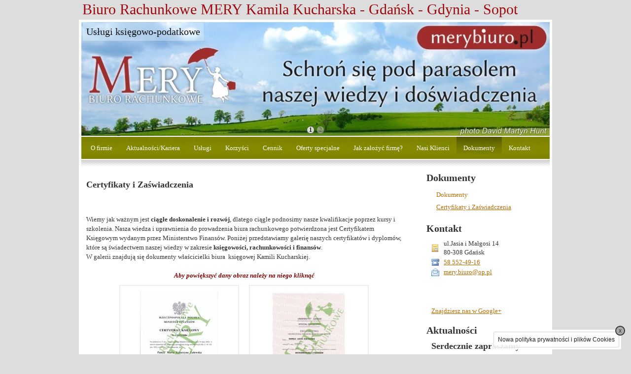

--- FILE ---
content_type: text/html
request_url: https://merybiuro.pl/certyfikaty-i-za%C5%9Bwiadczenia.html
body_size: 7168
content:
<!DOCTYPE html PUBLIC "-//W3C//DTD XHTML 1.0 Transitional//EN" "http://www.w3.org/TR/xhtml1/DTD/xhtml1-transitional.dtd" >
<html xmlns="http://www.w3.org/1999/xhtml">
<head>
    <meta http-equiv="Content-Type" content="text/html; charset=UTF-8" />
    <meta name="description" content="Ci&#261;g&#322;e doskonalenie i kursy to wa&#380;ne w funkcjonowanie biura rachunkowego i samokszta&#322;cenie ksi&#281;gowych. Nawet licencjonowane biura rachunkowe, kt&oacute;re na mocy certyfikatu ksi&#281;gowego mog&#261; &#347;wiadczy&#263; us&#322;ugi ksi&#281;gowo-rachunkowe musz&#261; podnosi&#263; swoje kwalifikacje. Szkolenie i kurs jest jednym z najlepszych miejsc wymiany do&#347;wiadcze&#324; i dyskusji nad kazusami (ciekawymi przypadkami)." />
    <meta name="keywords" content="certyfikat ksi&#281;gowy, certyfikat ministerstwa finans&oacute;w, biuro rachunkowe Gda&#324;sk, licencjonowane biuro rachunkowe, ksi&#281;gowa Gda&#324;sk,  " /> 
    <meta name="title" content="Biuro Rachunkowe Mery w Gda&#324;sku - twoja ksi&#281;gowa z certyfikatem i wiedz&#261; z rachunkowo&#347;ci i finans&oacute;w" /><!-- Global site tag (gtag.js) - Google Ads: 957249901 -->
<script async src="https://www.googletagmanager.com/gtag/js?id=AW-957249901"></script>
<script>
  window.dataLayer = window.dataLayer || [];
  function gtag(){dataLayer.push(arguments);}
  gtag('js', new Date());

  gtag('config', 'AW-957249901');
</script>
        <meta name="google-site-verification" content="OqSGWhotZh7-elH24tPfRCePMs7l-11YI0CdTObXhYI" />

    <title>Biuro Rachunkowe Mery w Gda&#324;sku - twoja ksi&#281;gowa z certyfikatem i wiedz&#261; z rachunkowo&#347;ci i finans&oacute;w        
    </title>

<!--CMS_PAGE_PART-->
        <link rel="shortcut icon" href="/favicon.ico?v=105" />
        <link rel="icon" type="image/png" href="/favicon.png?v=105" />
    <link href="/css/reset_new.css?v=@build.version@" type="text/css" rel="stylesheet" />
    <link href="/css/site.css?v=@build.version@" type="text/css" rel="stylesheet" />
    <!--[if IE 9]>
        <link href="/css/reset-ie9_new.css?v=@build.version@" type="text/css" rel="stylesheet" />
    <![endif]-->
    <!--[if lte IE 8]>
        <link href="/css/reset-ie_new.css?v=@build.version@" type="text/css" rel="stylesheet" />
    <![endif]-->

    <link href="/templates/basic2/themes/wiezowiec/style.css?v=@build.version@" type="text/css" rel="stylesheet" />
            <link href="/user.css?v=105" type="text/css" rel="stylesheet" id="user_css" />
    	    <!--[if lt IE 9]>
    	        <link href="/user-ie.css?v=105" type="text/css" rel="stylesheet" id="user_css_ie" />
    	    <![endif]-->
        <script type="text/javascript" src="https://ajax.googleapis.com/ajax/libs/jquery/1.4.2/jquery.min.js"></script>
        <script type="text/javascript" src="/js/remove_cloud.js?v=@build.version@"></script>
        <script type="text/javascript" src="/js/jquery.nivo.slider.pack.js?v=@build.version@"></script>
    
    <script type="text/javascript" src="https://ajax.googleapis.com/ajax/libs/swfobject/2.2/swfobject.js"></script>
    <script type="text/javascript" src="/js/mf_basic_scripts.js?v=@build.version@"></script>
    
    <script type="text/javascript" src="/js/mf_site_scripts.js?v=@build.version@"></script>
    <script type="text/javascript" src="/js/mf_contact_scripts.js?v=@build.version@"></script>
    
    <script type="text/javascript" src="/js/slimbox2.js?v=@build.version@"></script>
    <link href="/css/slimbox2.css?v=@build.version@" type="text/css" rel="stylesheet" media="screen" />
    <script type="text/javascript" src="https://ajax.googleapis.com/ajax/libs/jqueryui/1.8.24/jquery-ui.min.js"></script>

    <script type="text/javascript" src="/seam/resource/remoting/resource/remote.js"></script>
       	<script type="text/javascript">
              var _gaq = _gaq || [];
              (function() {
                var ga = document.createElement('script'); ga.type = 'text/javascript'; ga.async = true;
                ga.src = ('https:' == document.location.protocol ? 'https://ssl' : 'http://www') + '.google-analytics.com/ga.js';
                var s = document.getElementsByTagName('script')[0]; s.parentNode.insertBefore(ga, s);
              })();
                  /*mf sites*/
                  _gaq.push(['_setAccount', 'UA-16277848-16']);
                  _gaq.push(['_trackPageview']);
                  /*users*/
                  _gaq.push(['_setAccount', 'UA-35203059-1']);
                  _gaq.push(['_trackPageview']);
              
        </script>
    
    <script type="text/javascript">
        jQuery(function() {
            jQuery('.datepicker').datepicker({
                dateFormat: 'dd.mm.yy',
                autoSize: true,
                prevText: '«',
                nextText: '»',
                monthNames: ['Styczeń','Luty','Marzec','Kwiecień','Maj','Czerwiec','Lipiec','Sierpień','Wrzesień','Październik','Listopad','Grudzień'],
                dayNamesMin: ['Po', 'Wt', 'Śr', 'Cz', 'Pt', 'So', 'Nd']
            });
        });
    </script>
</head>
<!--CMS_PAGE_PART-->
<body class="pl"><div id="module_specifics">

        <script>
            mfContact.setTranslations({
                checkedFields: 'Zaznaczone pola',
                fieldRequired: 'Pole wymagane!',
                invalidEmail: 'Nieprawidłowy e-mail',
                sendSuccess: 'Dziękujemy za skorzystanie z formularza.',
                sendFail: 'Wysyłanie nie powiodło się. Spróbuj ponownie za kilka minut.<br />Kliknij w tekst aby ukryć komunikat.',
                sending: 'Trwa wysyłanie...'
            });
            mfAppendCookieBox('Używamy plików cookies (ciasteczek) w celach statystycznych oraz by ułatwić korzystanie z naszego serwisu.<br />W każdej chwili możesz zablokować lub ograniczyć zapisywanie plików cookies na Twoim urządzeniu zmieniając ustawienia przeglądarki internetowej.', 'Nowa polityka prywatności i plików Cookies');
        </script></div><div id="fixed_icons"></div><span id="cf_slimbox_script">
        <script type="text/javascript">
        cf_load_slimbox();
        </script></span><div id="nivo_spinner_js">
        <script type="text/javascript">/* <![CDATA[ */
        function addNivoSpinner() {
            var firstPos = jQuery('#header_image_wrapper .nivo-controlNav a:first').position();
            switch('NONE') {
                case 'A': var lWidth = 14; var lHeight = 14; break;
                case 'G': var lWidth = 15; var lHeight = 15; break;
                case 'H': var lWidth = 43; var lHeight = 11; break;
                case 'I': var lWidth = 32; var lHeight = 32; break;
                case 'K': var lWidth = 28; var lHeight = 28; break;
                case 'L': var lWidth = 31; var lHeight = 31; break;
                case 'M': var lWidth = 16; var lHeight = 11; break;
                default: var lWidth = 16; var lHeight = 16;
            }
            var mfSpinner = jQuery('<div id="nivo-spinner"/>').prependTo('#header_image_wrapper .nivo-controlNav').hide().css({
                'width': lWidth+'px',
                'height': lHeight+'px',
                'left': (firstPos.left - 4 - lWidth)+'px',
                'top': (-(lHeight - 16)/2)+'px',
                'background-image': ('NONE' === 'NONE')?'none':'url(../gfx/loader/ajax-loader-NONE-8.gif)'
            }).fadeIn(500);
        }
        /* ]]> */
        </script></div>
        <script type="text/javascript">
        var headersNum = 2;
        var pauseTime = 8*1000;
        switch(8) {
            case 10: var animSpeed = 2000; break;
            case 4: var animSpeed = 500; break;
            default: var animSpeed = 1000;
        }

        jQuery(window).load(function() {
            jQuery('#header_image_wrapper').nivoSlider({
                effect: 'fade', //Specify sets like: 'fold,fade,sliceDown'
                slices: 15,
                animSpeed: animSpeed, //Slide transition speed
                pauseTime: pauseTime,
                startSlide: Math.floor(Math.random()*headersNum), //Set starting Slide (0 index)
                directionNav: true, //Next Prev
                directionNavHide: true, //Only show on hover
                controlNav: true, //1,2,3...
                controlNavThumbs: false, //Use thumbnails for Control Nav
                controlNavThumbsFromRel: false, //Use image rel for thumbs
                keyboardNav: true, //Use left right arrows
                pauseOnHover: false, //Stop animation while hovering
                manualAdvance: false, //Force manual transitions
                captionOpacity: 0.8, //Universal caption opacity
                beforeChange: function() {
                	if ('NONE' !== 'NONE') {
                	    jQuery('#nivo-spinner').fadeOut(500, function() { jQuery(this).remove()});
                	}
                },
                afterChange: function() {
                	if ('NONE' !== 'NONE') {
                        addNivoSpinner();
                	}
                },
                slideshowEnd: function() {}, //Triggers after all slides have been shown
                lastSlide: function() {}, //Triggers when last slide is shown
                afterLoad: function() {
                    if ('NONE' !== 'NONE') {
                        addNivoSpinner();
                    }
                } //Triggers when slider has loaded
            });
        });
        </script> 	
    <div id="main">
    
    <div id="header">
            <h1>Biuro Rachunkowe MERY Kamila Kucharska - Gda&#324;sk - Gdynia - Sopot
            </h1>
            <h2>Us&#322;ugi ksi&#281;gowo-podatkowe
            </h2>
		<div class="clear"></div>
	</div><div id="logo"><div id="header_image_wrapper" style="width: 950px; height: 231px;background: url('thumb_0b8b31d81e7a.jpeg') no-repeat;" class="content_id_header"><img src="/thumb_0b8b31d81e7a.jpeg" alt="header" style="display: none;" /><img src="/thumb_3b5ac2656ab2.jpeg" alt="header" style="display: none;" /></div></div><div id="menu">
           <ul id="section_menu" class="normal_mode">
                   <li class="menuitem first">
                      <a href="/" class="module_article">O firmie
                      </a>
                   </li>
                   <li class="menuitem">
                      <a href="/aktualnoscikariera.html" class="module_news">Aktualno&#347;ci/Kariera
                      </a>
                   </li>
                   <li class="menuitem">
                      <a href="/us%C5%82ugi.html" class="module_article">Us&#322;ugi
                      </a>
                   </li>
                   <li class="menuitem">
                      <a href="/korzysci.html" class="module_article">Korzy&#347;ci 
                      </a>
                   </li>
                   <li class="menuitem">
                      <a href="/cennik.html" class="module_offer">Cennik
                      </a>
                   </li>
                   <li class="menuitem">
                      <a href="/oferty-specjalne0.html" class="module_article">Oferty specjalne
                      </a>
                   </li>
                   <li class="menuitem">
                      <a href="/jak-za%C5%82o%C5%BCy%C4%87-firm%C4%99.html" class="module_article">Jak za&#322;o&#380;y&#263; firm&#281;?
                      </a>
                   </li>
                   <li class="menuitem">
                      <a href="/galeria-naszych-klientow.html" class="module_gallery">Nasi Klienci
                      </a>
                   </li>
                   <li class="active">
                      <a href="/dokumenty.html" class="module_download">Dokumenty
                      </a>
                   </li>
                   <li class="menuitem last">
                      <a href="/kontakt.html" class="module_company">Kontakt
                      </a>
                   </li>
                      <li class="clear"></li>
            </ul>
            <div class="clear"></div></div>
	<div class="clear"></div>
    <!--CMS_PAGE_PART-->
    <!--CMS_PAGE_PART-->
        <div class="content">
        	<div id="container" class="container">
				<div id="body"><div id="module_body">
	<!--CMS_PAGE_PART-->

    <!-- Module title -->
        <h2 class="module_header">Certyfikaty i Za&#347;wiadczenia</h2>
    <br class="clear" /><div id="module_text_container" class="text_container"><div id="module_text_wrapper">
        <div id="module_text" class="long_text">
            <div id="module_text_content"><p>Wiemy jak ważnym jest <strong>ciągłe doskonalenie i rozw&oacute;j</strong>, dlatego ciągle podnosimy nasze kwalifikacje poprzez kursy i szkolenia. Nasza wiedza i uprawnienia do prowadzenia biura rachunkowego potwierdzona jest Certyfikatem Księgowym wydanym przez Ministerstwo Finans&oacute;w. Poniżej przedstawiamy galerię naszych certyfikat&oacute;w i dyplom&oacute;w, kt&oacute;re są świadectwem naszej wiedzy w zakresie <strong>księgowości, rachunkowości i finans&oacute;w</strong>.</p>
<p>W galerii znajdują się dokumenty właścicielki biura&nbsp; księgowej Kamili Kucharskiej.</p>
<p style="text-align: center;">&nbsp;</p>
<p style="text-align: center;"><strong><span style="color: #800000;"><em>Aby powiększyć dany obraz należy na niego kliknąć</em></span></strong></p>
            </div>
        </div></div></div><div id="module_contents" class="gallery_wrapper"><div id="content_0" class="content_id_578892 contents imagewrapper even">
            <div class="image" style="width: 219px; height: 219px;">
                <div class="image_container">
                    <a class="image_link" href="/portal/8ed6ccffe9c3.jpeg" target="_self" rel="lightbox-gallery" title="" style="width: 159px; height: 219px"><img id="image_0_img" src="/portal/thumb_8ed6ccffe9c3.jpeg" alt="" title="" />
                     </a>
                </div>
            </div>
    
        <div id="image_0_caption" class="thumbcaption" style="width: 219px;" data-orig-width="219">
        </div></div><div id="content_1" class="content_id_2985503 contents imagewrapper odd">
            <div class="image" style="width: 219px; height: 219px;">
                <div class="image_container">
                    <a class="image_link" href="/portal/9d34bbccaf1e.jpeg" target="_self" rel="lightbox-gallery" title="" style="width: 157px; height: 219px"><img id="image_1_img" src="/portal/thumb_9d34bbccaf1e.jpeg" alt="" title="" />
                     </a>
                </div>
            </div>
    
        <div id="image_1_caption" class="thumbcaption" style="width: 219px;" data-orig-width="219">
        </div></div><div id="content_2" class="content_id_2985507 contents imagewrapper even">
            <div class="image" style="width: 219px; height: 219px;">
                <div class="image_container">
                    <a class="image_link" href="/portal/0afb50783592.jpeg" target="_self" rel="lightbox-gallery" title="" style="width: 157px; height: 219px"><img id="image_2_img" src="/portal/thumb_0afb50783592.jpeg" alt="" title="" />
                     </a>
                </div>
            </div>
    
        <div id="image_2_caption" class="thumbcaption" style="width: 219px;" data-orig-width="219">
        </div></div><div id="content_3" class="content_id_2985531 contents imagewrapper odd">
            <div class="image" style="width: 219px; height: 219px;">
                <div class="image_container">
                    <a class="image_link" href="/portal/8a8f9e0ce936.jpeg" target="_self" rel="lightbox-gallery" title="" style="width: 166px; height: 219px"><img id="image_3_img" src="/portal/thumb_8a8f9e0ce936.jpeg" alt="" title="" />
                     </a>
                </div>
            </div>
    
        <div id="image_3_caption" class="thumbcaption" style="width: 219px;" data-orig-width="219">
        </div></div><div id="content_4" class="content_id_2985535 contents imagewrapper even">
            <div class="image" style="width: 219px; height: 219px;">
                <div class="image_container">
                    <a class="image_link" href="/portal/a1478aa2329a.jpeg" target="_self" rel="lightbox-gallery" title="" style="width: 152px; height: 219px"><img id="image_4_img" src="/portal/thumb_a1478aa2329a.jpeg" alt="" title="" />
                     </a>
                </div>
            </div>
    
        <div id="image_4_caption" class="thumbcaption" style="width: 219px;" data-orig-width="219">
        </div></div><div id="content_5" class="content_id_2985537 contents imagewrapper odd">
            <div class="image" style="width: 219px; height: 219px;">
                <div class="image_container">
                    <a class="image_link" href="/portal/6db6ddc2e4fe.jpeg" target="_self" rel="lightbox-gallery" title="" style="width: 159px; height: 219px"><img id="image_5_img" src="/portal/thumb_6db6ddc2e4fe.jpeg" alt="" title="" />
                     </a>
                </div>
            </div>
    
        <div id="image_5_caption" class="thumbcaption" style="width: 219px;" data-orig-width="219">
        </div></div>
        <div class="clear"></div></div><div id="module_html"></div></div>
           		</div><div id="sidebar">

    <!--CMS_PAGE_PART-->
    <!--CMS_PAGE_PART-->
    <!-- Sidebar contents --><div id="sidebar_content_menu" class="sidebar_content">
	    <h3 class="sidebar_content_header">Dokumenty</h3>
	       <ul id="module_menu">
    		       <li class="">
                        <a href="/dokumenty.html">Dokumenty</a>
    			   </li>
    		       <li class="active">
                        <a href="/certyfikaty-i-za%C5%9Bwiadczenia.html">Certyfikaty i Za&#347;wiadczenia</a>
    			   </li>
           </ul></div><div id="sidebar_contents"><div id="sidebar_content_0" class="content_id_sidebar_content_95219 sidebar_content sidebar_sidebarcontact">
        <h3 class="sidebar_content_header">Kontakt</h3><div id="j_id277" class="sidebar_contact_wrapper"><div id="j_id278" class="cont_field cont_mail"><div id="j_id279" class="addres_field"></div>ul.Jasia i Ma&#322;gosi 14<div id="j_id283" class="addres_field"></div>80-308 Gda&#324;sk</div><div id="j_id287" class="cont_field cont_phone">
                <a href="tel:58552-49-16" itemprop="telephone">58 552-49-16
                </a></div><div id="j_id312" class="cont_field cont_email">
                <a href="mailto:mery.biuro@op.pl" itemprop="email">mery.biuro@op.pl
                </a></div></div></div><div id="sidebar_content_1" class="content_id_sidebar_content_95223 sidebar_content sidebar_facebookbox noheader">
    
    <div id="fb_like_box_wrapper">
        <div class="fb-page" data-href="http://www.facebook.com/pages/Biuro-Rachunkowe-Mery/182857788463284" data-small-header="false" data-adapt-container-width="true" data-hide-cover="false" data-show-facepile="true" data-show-posts="false">
            <div class="fb-xfbml-parse-ignore">
                <blockquote cite="http://www.facebook.com/pages/Biuro-Rachunkowe-Mery/182857788463284">
                    <a href="http://www.facebook.com/pages/Biuro-Rachunkowe-Mery/182857788463284">http://www.facebook.com/pages/Biuro-Rachunkowe-Mery/182857788463284</a>
                </blockquote>
            </div>
        </div>
    </div>
    
    <script>
        mfAppendFacebookJSSDK('pl_PL');
        if (typeof FB !== 'undefined') FB.XFBML.parse(document.getElementById('sidebar_content_1'));
    </script></div><div id="sidebar_content_2" class="content_id_sidebar_content_246749 sidebar_content sidebar_googleplus noheader">

    <div class="g-plusone" data-annotation="inline" data-href="http://merybiuro.pl/"></div>

    <script type="text/javascript">
        window.___gcfg = {lang: 'pl'};
    
        (function() {
            var po = document.createElement('script'); po.type = 'text/javascript'; po.async = true;
            po.src = 'https://apis.google.com/js/plusone.js';
            var s = document.getElementsByTagName('script')[0]; s.parentNode.insertBefore(po, s);
         })();
    </script></div><div id="sidebar_content_3" class="content_id_sidebar_content_247336 sidebar_content sidebar_sidebarcustom"><div id="sidebar_custom_3_edit" class="sidebar_contact_wrapper"><div id="sidebar_content_3_text_container" class="text_container"><div id="sidebar_content_3_text_wrapper">
        <div id="sidebar_content_3_text" class="long_text">
            <div id="sidebar_content_3_text_content"><p><a rel="publisher" href="https://plus.google.com/106532698046133073494">Znajdziesz nas w Google+</a></p>
            </div>
        </div></div></div></div></div><div id="sidebar_content_4" class="content_id_sidebar_content_329573 sidebar_content sidebar_sidebarpromotion">
        <h3 class="sidebar_content_header">Aktualno&#347;ci</h3>

    <div id="sidebar_promotion_content_4" class="sidebar_promotion_content"><p><span style="font-size: large;"><strong>Serdecznie zapraszamy&nbsp;</strong></span></p>
    </div><div id="j_id349" class="sidebar_footer">
            <a class="full_info_link" href="/aktualnoscikariera.html">
                <span>Poka&#380; szczeg&oacute;&#322;y
                    <img src="/gfx/themes_common/control_fastforward_blue.png" alt="&raquo;" />
                </span>
            </a>
        <div class="clear"></div></div></div><div id="sidebar_content_5" class="content_id_sidebar_content_716445 sidebar_content sidebar_sidebargallery">
        <h3 class="sidebar_content_header">Zaufali nam</h3><div id="sidebar_slideshow">
            <a class="slideshow" id="slideshow_5" href="/galeria-naszych-klientow.html" style="width: 160px; height: 160px;">
                    <span class="slide" style="width: 160px; height: 160px;">
                        <span class="slide_content_wrapper" style="width: 160px; height: 160px;">
                            <span class="slide_content">
                                <img src="/portal/thumb160_3205190d5ab7.jpeg" id="slide_7778869" alt="" title="" /><span id="j_id358:0:j_id360" class="slide_title">Pomorskie Centrum Meblowe</span>
                            </span>
                        </span>
                    </span>
                    <span class="slide" style="width: 160px; height: 160px;">
                        <span class="slide_content_wrapper" style="width: 160px; height: 160px;">
                            <span class="slide_content">
                                <img src="/portal/thumb160_c871ef6cdfce.jpeg" id="slide_7778867" alt="" title="" /><span id="j_id358:1:j_id360" class="slide_title">Monopolka</span>
                            </span>
                        </span>
                    </span>
                    <span class="slide" style="width: 160px; height: 160px;">
                        <span class="slide_content_wrapper" style="width: 160px; height: 160px;">
                            <span class="slide_content">
                                <img src="/portal/thumb160_e523df509f45.jpeg" id="slide_7778865" alt="" title="" /><span id="j_id358:2:j_id360" class="slide_title">Kawiarnia Artystyczna &quot;M&#322;ody Byron&quot;</span>
                            </span>
                        </span>
                    </span>
                    <span class="slide" style="width: 160px; height: 160px;">
                        <span class="slide_content_wrapper" style="width: 160px; height: 160px;">
                            <span class="slide_content">
                                <img src="/portal/thumb160_45e5ff881c2a.jpeg" id="slide_7778863" alt="" title="" /><span id="j_id358:3:j_id360" class="slide_title">Pizzeria Lipo</span>
                            </span>
                        </span>
                    </span>
                    <span class="slide" style="width: 160px; height: 160px;">
                        <span class="slide_content_wrapper" style="width: 160px; height: 160px;">
                            <span class="slide_content">
                                <img src="/portal/thumb160_31223e6ba4a8.jpeg" id="slide_7778861" alt="" title="" /><span id="j_id358:4:j_id360" class="slide_title">Kancelaria Aleksandra Kocio&#322;ek-Wo&#322;oszyn</span>
                            </span>
                        </span>
                    </span>
                    <span class="slide" style="width: 160px; height: 160px;">
                        <span class="slide_content_wrapper" style="width: 160px; height: 160px;">
                            <span class="slide_content">
                                <img src="/portal/thumb160_259fa916c44b.jpeg" id="slide_7778859" alt="" title="" /><span id="j_id358:5:j_id360" class="slide_title">eduCLUB</span>
                            </span>
                        </span>
                    </span>
                    <span class="slide" style="width: 160px; height: 160px;">
                        <span class="slide_content_wrapper" style="width: 160px; height: 160px;">
                            <span class="slide_content">
                                <img src="/portal/thumb160_61ecd4ea3588.jpeg" id="slide_7778857" alt="" title="" /><span id="j_id358:6:j_id360" class="slide_title">Fruit Bijoux</span>
                            </span>
                        </span>
                    </span>
                    <span class="slide" style="width: 160px; height: 160px;">
                        <span class="slide_content_wrapper" style="width: 160px; height: 160px;">
                            <span class="slide_content">
                                <img src="/portal/thumb160_be97e0d4b8ef.jpeg" id="slide_7778855" alt="" title="" /><span id="j_id358:7:j_id360" class="slide_title">Zak&#322;ad Krawiecki Roberta Dzieko&#324;skiego</span>
                            </span>
                        </span>
                    </span>
                    <span class="slide" style="width: 160px; height: 160px;">
                        <span class="slide_content_wrapper" style="width: 160px; height: 160px;">
                            <span class="slide_content">
                                <img src="/portal/thumb160_70caf9c65e31.jpeg" id="slide_7778853" alt="" title="" /><span id="j_id358:8:j_id360" class="slide_title">Cukiernia Paradowski</span>
                            </span>
                        </span>
                    </span>
                    <span class="slide" style="width: 160px; height: 160px;">
                        <span class="slide_content_wrapper" style="width: 160px; height: 160px;">
                            <span class="slide_content">
                                <img src="/portal/thumb160_294bf4b126f3.jpeg" id="slide_7783825" alt="" title="" /><span id="j_id358:9:j_id360" class="slide_title">Restauracja Veranda (Gda&#324;sk)</span>
                            </span>
                        </span>
                    </span>
                    <span class="slide" style="width: 160px; height: 160px;">
                        <span class="slide_content_wrapper" style="width: 160px; height: 160px;">
                            <span class="slide_content">
                                <img src="/portal/thumb160_807f6007ae54.jpeg" id="slide_7783849" alt="" title="" /><span id="j_id358:10:j_id360" class="slide_title">B1 Architekci</span>
                            </span>
                        </span>
                    </span>
            </a>
        <script type="text/javascript">
            mfSlideShow.init();
        </script></div></div><div id="sidebar_content_6" class="content_id_sidebar_content_246603 sidebar_content sidebar_sidebarcustom"><div id="sidebar_custom_6_edit" class="sidebar_contact_wrapper"><div id="sidebar_content_6_text_container" class="text_container"><div id="sidebar_content_6_text_wrapper">
        <div id="sidebar_content_6_text" class="long_text">
            <div id="sidebar_content_6_text_content"><p style="text-align: center;"><a href="http://katalog.dla-firm.pl" target="_blank"><img src="http://katalog.dla-firm.pl/button/katalog-firm.gif" alt="katalog firm" /></a></p>
            </div>
        </div></div></div></div></div></div>
    <!--CMS_PAGE_PART--></div>
           		<div class="clear"></div>
           	</div>
        </div>
    </div><div id="footer">
            <script src="/seam/resource/remoting/interface.js?visitsCounterAction"></script>
            <script src="/js/mf_counter.js?v=@build.version@"></script><div id="footer_side"><span id="visits_counter_wrapper">
	            <span id="visits_counter"><span id="visits_text_back">Odwiedzin:</span>
	                <script type="text/javascript">
		                (function() {
		                    var address = true ? document.domain : 'merybiuro.pl';
		                    var style = ['159','130','40',
                                '0','color: #fff; font-size: 18px;','color: #fff71a; font-size: 30px; font-weight: bold;'];

		                    visitorsCounter(address, 'back', 'wood_leafs', style); 
		                })();
	                </script>
	            </span></span></div>
            <script type="text/javascript">
                if(mfCookie.read('mf_visits_count') !== 'false'){
                	var address = true ? document.domain : 'merybiuro.pl';
                	Seam.Component.getInstance('visitsCounterAction').incrementVisitsCount(address, function() {});
                	mfCookie.create('mf_visits_count', 'false');
                }
            </script><div id="footer_main" class="narrow">
                <ul>            
                        <li><a href="/index.html">O firmie</a></li>            
                        <li><a href="/aktualnoscikariera.html">Aktualno&#347;ci/Kariera</a></li>            
                        <li><a href="/us%C5%82ugi.html">Us&#322;ugi</a></li>            
                        <li><a href="/korzysci.html">Korzy&#347;ci </a></li>            
                        <li><a href="/cennik.html">Cennik</a></li>            
                        <li><a href="/oferty-specjalne0.html">Oferty specjalne</a></li>            
                        <li><a href="/jak-za%C5%82o%C5%BCy%C4%87-firm%C4%99.html">Jak za&#322;o&#380;y&#263; firm&#281;?</a></li>            
                        <li><a href="/galeria-naszych-klientow.html">Nasi Klienci</a></li>            
                        <li><a href="/dokumenty.html">Dokumenty</a></li>            
                        <li><a href="/kontakt.html">Kontakt</a></li>
                </ul>

		    <p><span id="copyright_info">All rights reserved. Design by <a href="http://www.freecsstemplates.org/">Free CSS Templates</a>.</span><br />Stworzone dzi&#281;ki  <a href="http://pl.mfirma.eu/" title="strona WWW w 5 minut">pl.mfirma.eu</a>
		    </p></div>
	    <div class="clear"></div></div>
</body>
</html>

--- FILE ---
content_type: text/html; charset=utf-8
request_url: https://accounts.google.com/o/oauth2/postmessageRelay?parent=https%3A%2F%2Fmerybiuro.pl&jsh=m%3B%2F_%2Fscs%2Fabc-static%2F_%2Fjs%2Fk%3Dgapi.lb.en.OE6tiwO4KJo.O%2Fd%3D1%2Frs%3DAHpOoo_Itz6IAL6GO-n8kgAepm47TBsg1Q%2Fm%3D__features__
body_size: 162
content:
<!DOCTYPE html><html><head><title></title><meta http-equiv="content-type" content="text/html; charset=utf-8"><meta http-equiv="X-UA-Compatible" content="IE=edge"><meta name="viewport" content="width=device-width, initial-scale=1, minimum-scale=1, maximum-scale=1, user-scalable=0"><script src='https://ssl.gstatic.com/accounts/o/2580342461-postmessagerelay.js' nonce="uPbk454Dsof7TBO59ZHvPg"></script></head><body><script type="text/javascript" src="https://apis.google.com/js/rpc:shindig_random.js?onload=init" nonce="uPbk454Dsof7TBO59ZHvPg"></script></body></html>

--- FILE ---
content_type: text/css
request_url: https://merybiuro.pl/templates/basic2/themes/wiezowiec/style.css?v=@build.version@
body_size: 1579
content:
body {
	color: #333;
	font: 13px "georgia", "times new roman", serif;
	text-align: center;
	background: #ddd;
}

ul, ol {
    margin: 0 30px;
    line-height: 19px;
}

.mceContentBody {
	line-height: 1.5em !important;
    text-align: left !important;
    background: #fff !important;
}

a {
    color: #b96d00;
    text-decoration: underline;
}

a:hover {
    text-decoration: none;
}

blockquote {
    margin: 5px 5px 5px 25px;
}

.mceContentBody a {
    color: #b96d00 !important;
    text-decoration: underline !important;
}

.mceContentBody a:hover {
	text-decoration: none !important;
}

h1, h2, h3, h4, h5, h6 {
	line-height: normal;
    font-weight: bold;
}

h1 { font-size: 32px; }
h2 { font-size: 26px; }
h3 { font-size: 20px; }
h4 { font-size: 14px; }

/* Header */
#main {
	position: relative;
	width: 950px;
	margin: 40px auto 0;
	padding: 5px 5px 30px;
	text-align: left;
	background: #fff;
}

#header {
    position: absolute;
    width: 950px;
    left: 5px;
    color: #fff;
    z-index: 2;
}

#header h1 {
	top: 40px;
	left: 36px;
	font-size: 34px;
	font-weight: normal;
}

#header h2 {
	top: 60px;
    left: 220px;
    font-size: 24px;
	font-weight: normal;
}

/* Logo */
#logo {
	position: relative;
	width: 950px;
	border-bottom: 2px solid #fff;
	z-index: 1;
}

.iviewer_up {
    top: 82px;
}

.iviewer_down {
    top: 114px;
}

.iviewer_left {
    top: 98px;
}

.iviewer_right {
    top: 98px;
}
    
/* Menu */
#menu {
	margin: 0 0 2px;
	background: #7f8400 url(images/menubg.gif) repeat-x;
}

#menu ul {
	margin: 0;
	padding: 0 5px;
	line-height: normal;
}

#menu li {
	display: block;
	float: left;
}

#menu li a {
    display: block;
	padding: 0 14px;
	line-height: 45px;
	color: #fff;
	text-decoration: none;
}

#menu li a:hover {
	text-decoration: underline;
}

#menu li.active a {
	background: url(images/menuactive.gif) repeat-x 0 0;
}
	
#menu .rich-inplace-input {
	background: #7f7f7f;
}

#languages {
	top: 7px;
	right: 4px;
}

#languages {
	color: #fff;
}

#languages ul {
	background: #2b2b2b;
}

#languages a:hover {
    color: #7f8400;
}

/* Content */
.content {
	padding: 25px 10px 0 10px;
	background: url(images/border1.gif) repeat-x 0 0;
}

#body {
    float: left;
    width: 640px;
	line-height: 19px;
}

/* Sidebar */
#sidebar {
	float: right;
	width: 240px;
}

#module_menu {
	margin: 0;
	padding:  0 0 0 20px;
	list-style: none;
}

#module_menu li {
	padding: 3px 0;
}

#module_menu li a {
    text-decoration: none;
}

#module_menu li a:hover, #module_menu li.active a {
    text-decoration: underline;
}


/* Footer */
#footer {
	width: 930px;
    margin: 0 auto 20px;
	padding: 5px 10px 5px;
	font-size: 12px;
	text-align: center;
    background: #fff url(images/border2.gif) repeat-x 0 0;
    border-left: 5px solid #fff;
    border-right: 5px solid #fff;
}

#footer_side {
    float: right;
    width: 240px;
}

#footer_main.narrow {
    float: left;
    width: 640px;
}

#footer ul {
	margin: 0;
	list-style-type: none;
}

#footer_main.wide ul {
	float: left;
    width: 710px;
}

#footer li {
	display: inline;
	padding: 0 5px;
}

#footer p {
	margin: 0;
    font-size: 9px;	
}

#footer_main.wide p {
	float: right;
    width: 220px;
    text-align: right;
}

#footer p a {
    font-size: 9px;
}

/* all modules */
.thumbwrapper {
	background-color: #f9f9f9;
	border: 1px solid #858B00;
}

.module_header {
    height: 22px;
    margin: 5px 0 20px;
    font-size: 18px;
}

/*gallery*/
.image {
	border: solid 2px #ebeef3;
}

/*contact*/
.contact_box {
	width: 310px;
	padding: 5px 5px 15px;
}
	
.contact_header {
	color: #4b5360;	
	font-size: 15px;
    padding-bottom: 10px;
}

.contact_line {
	padding-left: 8px;
	border-left: 2px solid #4b5360;
}

#company_contact_wrapper {
    width: auto;
}

#company_contact_wrapper .wide {
    width: auto;
}

#contact_form.wide {
    width: 500px;
}

#company_contact_wrapper .narrow {
    width: 320px;
}

#contact_form.narrow {
    width: 250px;
    margin: 0 35px;
}

.send_input, .send_textarea {
    width: 494px;
    padding: 2px;
    border: 1px solid #7f8400;
}

.narrow .send_input, .narrow .send_textarea {
	width: 244px;
}

.button_send {
    margin: 5px 0;
    color: #000;
    background: #b9b9b9;
}

.send_input, .send_textarea, .button_send {
	font: 13px "georgia","times new roman",serif;
}

/*all*/
.service, .guestbookentry, .document, .sound, .movie, .information, .inlinegallery .thumbwrapper {
    margin: 12px 0;
    padding: 5px;
    border: 1px solid #858b00;
}

.inlinegallery .thumbwrapper {
    padding: 3px;
}

.movie_iframe {
    padding: 0;
    border: none;
}

.customhtml_content {
    margin: 0;
    border: 1px dotted #858b00;
}

.service_price, .guestbook_date {
    color: #616500;
}

/*guestbook*/
#guestbook_form {
    width: 500px;
    border-color: #858b00;
}

.guestbookentry.hidden {
    border-color: #9aa100;
}

.hidden .guestbook_entry_text {
    color: #737373;
}

.hidden .guestbook_author {
    color: #737373;
}

.hidden .guestbook_date .rich-calendar-input {
    color: #939900;
}

.guestbook_date .rich-calendar-input {
    font-size: 13px;
    font-family: georgia,"times new roman",serif;
    color: #616500;
}

/*rest*/
.rich-inplace {
    background: #d9d9d9;
}

#header h1 .rich-inplace, #header h2 .rich-inplace {
	background: none;
}


--- FILE ---
content_type: text/css
request_url: https://merybiuro.pl/user.css?v=105
body_size: 209
content:
#header h1, #header h1 .rich-inplace-field {
	font-size: 30px;
	color: rgb(157, 10, 15);
}

#header h1 {
	padding: 2px;
	top: -45px;
	left: 0px;
	background: rgba(0,  0,  0, 0);
}

#header h2, #header h2 .rich-inplace-field {
	font-size: 20px;
	color: rgb(17, 17, 17);
}

#header h2 {
	padding: 7px;
	top: 1px;
	left: 3px;
	background: rgba(255,  255,  255, 0.298);
}

#userlogo {
	top: -1px;
	left: -102px;
}

--- FILE ---
content_type: text/xml
request_url: https://merybiuro.pl/seam/resource/remoting/execute
body_size: 169
content:
<envelope><header><context><conversationId>1401271</conversationId></context></header><body><result id="1"><value><null/></value><refs></refs></result></body></envelope>

--- FILE ---
content_type: text/xml
request_url: https://merybiuro.pl/seam/resource/remoting/execute
body_size: 184
content:
<envelope><header><context><conversationId>1401272</conversationId></context></header><body><result id="0"><value><number>43155</number></value><refs></refs></result></body></envelope>